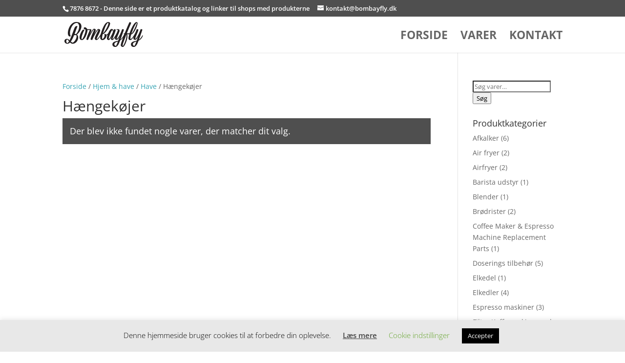

--- FILE ---
content_type: image/svg+xml
request_url: https://bombayfly.dk/gfx/logo.svg
body_size: 3340
content:
<svg id="Layer_1" data-name="Layer 1" xmlns="http://www.w3.org/2000/svg" viewBox="0 0 380.68979 122.21219"><title>logo</title><path d="M60.16225,61.42043C70.64394,54.6075,82.383,35.11213,82.383,22.32563,82.383,9.43335,75.46511,0,57.01808,0,32.07288,0,16.56019,32.28272,16.56019,53.87392c0,11.73987,4.40234,16.979,9.85217,16.979a4.51567,4.51567,0,0,0,4.08844-2.41059c-2.41144-3.354-3.56384-8.38416-3.56384-14.14875,0-20.22894,13.3111-49.57649,32.70155-49.57649a13.89985,13.89985,0,0,1,2.83026.209c6.18341,2.72534,8.80383,9.43335,8.80383,17.50446,0,12.68158-6.49817,28.718-15.72168,36.894-2.72534-.94342-5.031-1.15326-6.49817-.5246,5.44983-14.4635,12.05292-34.06379,14.1496-37.73255a9.874,9.874,0,0,0-4.61218-1.25733c-4.08759,0-7.75635,3.45893-10.90052,11.84394C39.9333,52.19691,32.1778,75.25612,24.73536,89.61556,20.75269,85.632,16.87494,82.278,12.4726,82.278,3.98267,82.278,0,87.623,0,93.28347c0,6.49818,5.031,13.20618,14.25452,13.20618,4.61218,0,8.90876-2.41058,12.89228-6.49817,3.77283,3.66791,7.96533,6.49817,12.57752,6.49817,14.04468,0,27.041-14.04382,27.041-30.91962C66.76534,68.862,64.24984,64.14492,60.16225,61.42043ZM14.35944,103.03158c-4.08759-1.46716-5.65967-5.031-5.65967-8.70062,0-3.98181,1.99091-7.85956,4.29657-8.90875,2.51636.73358,5.55561,4.7171,9.11945,9.01452C19.49537,98.83822,16.87494,101.87832,14.35944,103.03158Zm25.57386-1.88684A25.37382,25.37382,0,0,1,30.91963,95.59c5.45068-7.23175,10.27185-17.29377,14.77911-28.2992.52375-1.15326.94257-2.41059,1.46717-3.77368,1.36224,1.36309,4.82117,1.78107,9.53742-.31561A11.47925,11.47925,0,0,1,58.8,70.32918C58.8,81.65023,48.21339,98.00058,39.9333,101.14474Z" style="fill:#231f20"/><path d="M378.489,64.35476c-3.24993,8.0711-10.58575,17.81921-17.29376,22.74445,4.61133-12.57667,8.17517-23.05836,9.53656-27.25087,3.24994-9.95709,7.12769-19.28552,7.12769-22.11579,0-2.41058-3.77368-2.8294-8.281-2.41058C362.66244,56.2845,349.87423,81.96413,343.48183,82.278c-.94342-6.18427,15.093-35.95063,15.093-43.916,0-2.62042-1.259-3.66876-8.28094-3.354-.2542,3.34334-2.88411,9.57559-5.9289,16.54206C337.77685,65.53531,328.33678,80.3575,321.25942,83.851a8.08617,8.08617,0,0,1-1.15326-4.613c0-4.40149,1.57293-10.7956,3.98352-18.44618,13.83569-3.77368,30.70979-41.50623,30.70979-55.34108,0-2.5155-2.41059-5.24084-4.92524-5.24084-10.72394,0-25.99055,30.57778-33.93542,55.20247-4.52432.01567-8.98179.0741-13.23219.13861C306.9,44.54548,312.14082,31.968,316.64638,21.48713c3.24994-7.44159,6.91785-15.093,6.91785-17.08479,0-2.20074-3.77368-3.66791-7.96534-3.56384-3.83477,7.76317-12.01006,26.13332-20.279,47.12614-1.08321,2.60656-2.17686,5.17356-3.308,7.6912h-2.82536c-1.88684,0-2.30652,1.25732-2.09668,2.20074,1.18248.27307,2.3062.54593,3.53548.81846-4.75986,10.10317-10.35161,19.33052-18.73427,27.06278,4.40149-11.94886,7.75549-21.90681,9.11859-25.88948,3.24823-9.95709,7.12769-19.28552,7.12769-22.11579,0-1.886-2.30652-2.5155-5.45069-2.5155a25.52125,25.52125,0,0,0-2.83026.10492C272.93854,56.2845,260.152,81.96413,253.75794,82.278c-.83851-5.55475,13.62585-32.28187,13.62585-39.40956,0-5.86951-3.24908-7.96533-5.55475-7.96533-2.72534,0-5.76544.62866-8.90961.52374a3.61816,3.61816,0,0,0-.31475,1.36224c0,1.15326.73443,1.88685,2.83026,1.88685a25.19952,25.19952,0,0,0,3.98267-.62867c-.08019,2.85415-2.26121,8.18168-4.915,14.25484-6.76484,14.31231-16.16887,29.66817-21.917,31.9668,1.15326-4.7154,5.76459-14.56758,9.53827-24.42061,3.45892-9.11859,6.49817-18.0282,6.49817-20.64777,0-3.8786-3.354-4.1925-7.65143-4.08844-.94342,2.41144-1.99176,5.24085-3.14417,8.07111-.52459-5.86951-4.92609-9.11859-8.59485-9.11859-6.61215,0-12.14025,9.74608-16.75552,20.94738a21.12352,21.12352,0,0,1-9.34464,7.2469,8.77266,8.77266,0,0,0-6.81293-3.87775,3.87645,3.87645,0,0,0-3.03925,1.25733,12.33768,12.33768,0,0,1,1.46717,5.76544c0,8.48908-6.07935,16.14051-10.48084,18.34125-1.15326-1.677-1.677-4.19165-1.57209-7.44159a75.11247,75.11247,0,0,1,2.82941-16.45527c16.66511-4.82116,36.16047-42.34388,36.16047-52.61573C221.68334,3.56384,218.749,0,212.98443,0c-13.94062,0-24.10755,21.06745-31.968,42.76356a175.15372,175.15372,0,0,0-5.18327,16.80116c-6.00417,11.39505-13.154,21.82374-19.34481,24.81-.41882-4.08759,4.61219-13.72993,8.90876-22.32563,4.7171-9.53742,8.176-17.71259,8.176-21.27644,0-4.82116-5.13592-6.60309-8.80468-6.60309-6.39326,0-13.31111,13.3111-20.85762,28.08937,3.56385-8.80384,7.96619-19.18061,7.96619-23.05836,0-4.61218-4.61218-6.28918-7.86127-6.28918-6.07934,0-12.26276,13.3111-20.85761,28.614,4.50727-10.37678,7.65143-18.23719,7.65143-21.17237,0-3.66791-2.30652-5.44983-5.86951-5.44983-1.12564,0-2.31472.11153-3.53281.23-1.56857.05949-3.09128.08391-4.53915.08391-2.09668,0-4.1925,0-5.97442-.10492-2.09668-5.031-7.4416-9.32758-12.1587-9.32758-2.51465,0-5.34491,3.03925-5.34491,4.71625,0,3.03925,3.56384,5.55475,9.01367,6.60309.5246,15.5127-12.89142,46.43147-17.92243,47.79457a7.95417,7.95417,0,0,1-1.78192-5.45068c0-7.96534,7.65058-29.55653,14.35859-40.562a5.53978,5.53978,0,0,0-3.98267-1.677,9.134,9.134,0,0,0-7.02191,4.19251C79.5544,50.93959,73.371,65.71785,73.371,75.36019c0,8.59485,4.29742,13.10212,11.00543,13.10212,14.56843,0,27.46071-34.69331,27.46071-49.05275a3.55791,3.55791,0,0,0-.10492-1.04749,19.36152,19.36152,0,0,0,6.49817,1.15241,7.7375,7.7375,0,0,0,4.9295-1.33026c-1.74855,6.4825-6.35114,15.63926-9.85388,24.91321-3.45893,9.11859-6.39411,18.13312-6.39411,20.75354,0,3.14417,2.09668,3.772,4.82117,3.772.83935,0,1.78192-.10407,2.72534-.10407,5.13593-14.67334,25.155-51.25349,28.92872-50.62483.209,3.24909-4.50726,12.57752-8.69977,22.74446C130.91452,68.96779,126.931,80.497,126.931,84.269c0,2.62042,3.145,3.354,5.97443,3.354a14.81657,14.81657,0,0,0,2.41058-.20813c5.86951-16.56189,25.05012-49.89125,28.8238-49.26259.20984,2.93433-4.50726,11.52918-9.01367,20.64777C150.61887,67.70876,147.16,76.40938,147.16,80.07729c0,4.71711,3.77368,8.48908,7.44159,8.48908,6.3521,0,13.65038-9.57079,19.35409-19.78357a48.48562,48.48562,0,0,0-.5906,6.99707c0,9.85217,6.39325,12.7865,11.31934,12.7865,8.69977-.10406,19.49537-11.00543,19.49537-22.84852a21.96274,21.96274,0,0,0,5.60145-3.65554c-2.27122,6.564-3.81782,13.24659-3.81782,18.11905,0,4.82287,4.71625,8.385,8.385,8.385,5.031,0,9.74726-9.11859,15.51184-20.542-1.9909,6.0785-4.40149,11.63325-4.40149,14.25367,0,2.83026,3.03925,6.28833,6.18342,6.28833,4.08278,0,9.26339-6.15633,14.00277-13.85926a22.99384,22.99384,0,0,0-.90066,5.58c0,5.24085,5.13593,7.12769,8.48993,7.12769,5.55475,0,10.90052-8.281,15.93153-19.39045-2.41059,6.28833-5.45069,14.98725-8.48994,23.37226-3.66876,1.0492-7.12768,1.677-9.64319,2.30652-14.25452,2.93433-18.447,9.53827-18.447,15.93067,0,6.49817,5.13592,12.57837,14.56928,12.57837,5.76458,0,13.3111-7.12768,17.60852-17.81921,1.99176-4.82117,3.77368-9.74641,5.55475-14.35944,5.49483-2.70946,10.55249-8.59923,14.78456-15.26811-6.09972,16.29608-11.84852,32.81394-11.84852,38.538,0,5.449,5.45068,8.803,9.95794,8.803,9.1186,0,22.74446-37.52186,22.74446-51.98708,0-5.86865-.94342-8.80383-3.354-10.06116a28.41223,28.41223,0,0,0,3.0384.10492q5.09162,0,8.92474-.31561c-2.42668,8.2303-3.892,15.48349-3.892,20.2298a8.80468,8.80468,0,0,0,8.48908,8.48908c5.22634,0,11.3412-7.05347,16.61765-15.5079a27.11966,27.11966,0,0,0-1.31309,7.22866c0,5.24085,5.13508,7.12769,8.48908,7.12769,5.55646,0,10.90137-8.281,15.93238-19.39045-2.41059,6.28833-5.45069,14.98725-8.49079,23.37226-3.66791,1.0492-7.126,1.677-9.64233,2.30652-14.04383,2.83026-18.23719,9.53827-18.23719,15.93067,0,6.49817,5.13678,12.57837,14.35944,12.57837,5.76459,0,13.312-7.12768,17.60938-17.81921,1.78107-4.4015,3.45807-8.803,5.13507-13.10041,12.4726-5.45069,21.06745-20.02,21.06745-25.67878C380.68979,64.46053,379.74637,64.14492,378.489,64.35476ZM189.71538,46.95607C196.52831,27.67054,203.34124,7.12769,212.45983,3.354c.5246.31476.8385,1.57209.8385,3.145-.20984,10.7956-16.35034,40.562-26.41236,48.947Q188.14372,51.35927,189.71538,46.95607Zm40.04078,14.56928c-5.34577,10.90051-11.11036,20.43878-14.884,22.21985-.52374-2.83026,1.57209-12.157,5.34577-21.38135,7.12683-17.60853,9.74725-21.801,11.84393-21.801,1.78193,0,3.45893,2.09668,3.354,5.65967C235.41583,50.10109,232.27081,56.07552,229.75616,61.52535Zm19.91419,55.34022c-4.71625-.10406-7.54651-4.08758-7.54651-8.3833,0-6.0802,5.031-8.70062,12.68244-11.42511,1.36224-.52375,2.93432-1.0492,4.40234-1.677C255.43494,105.75607,251.87109,114.87467,249.67035,116.86557Zm33.436.73529c-3.56384-5.55645,7.967-30.39588,17.29377-55.97059.52545.8385.62951,2.30651.62951,4.40149C301.23945,82.174,288.13734,115.29434,283.10633,117.60086Zm45.70045-70.64479c7.23175-20.333,18.13142-41.50539,22.53461-43.18239,1.25733,2.51551-17.08563,47.47981-25.99439,53.03542C326.3962,53.66408,327.54775,50.31007,328.80678,46.95607Zm10.58576,69.9095c-4.61133-.10406-7.33582-4.08758-7.33582-8.3833,0-7.23346,7.12769-9.43421,16.97986-13.10212C345.15883,105.75607,341.595,114.87467,339.39254,116.86557Z" style="fill:#231f20"/></svg>